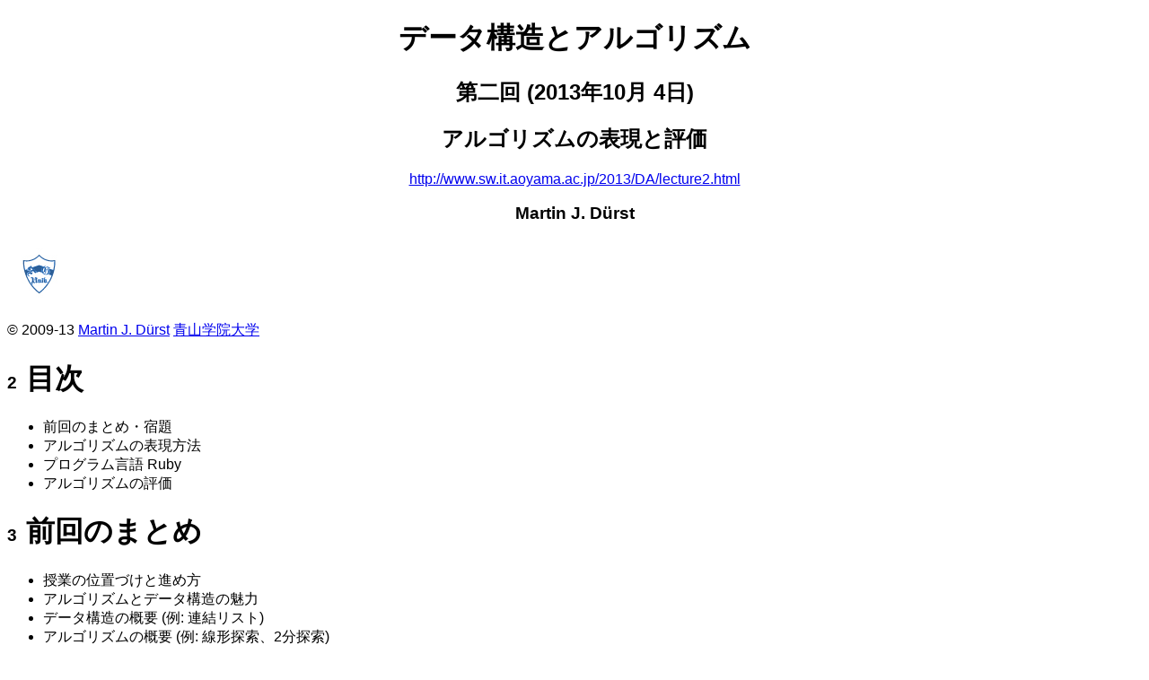

--- FILE ---
content_type: text/html; charset=UTF-8
request_url: https://www.sw.it.aoyama.ac.jp/2013/DA/lecture2.html
body_size: 4574
content:
<?xml version="1.0" encoding="UTF-8"?>
<!DOCTYPE html PUBLIC "-//W3C//DTD XHTML 1.0 Strict//EN"
      "http://www.w3.org/TR/xhtml1/DTD/xhtml1-strict.dtd">
<html xmlns="http://www.w3.org/1999/xhtml">
<head>
  <meta http-equiv="content-type" content="text/html; charset=UTF-8" />
  <title>データ構造とアルゴリズム:
  アルゴリズムの表現と評価</title>
  <meta name="generator" content="amaya 9.5, see http://www.w3.org/Amaya/" />
  <link href="../../stylesheets/slide-screen.css" rel="stylesheet"
  type="text/css" media="screen" />
  <link href="../../stylesheets/slide-proj.css" rel="stylesheet"
  type="text/css" media="projection" />
  <link href="../../stylesheets/slide-print.css" rel="stylesheet"
  type="text/css" media="print" />
  <style type="text/css">
    td { vertical-align: baseline; }
  </style>
</head>

<body xml:lang="ja" lang="ja">
<h1
style="text-align: center"><strong>データ構造とアルゴリズム</strong></h1>

<h2 style="text-align: center"><strong>第二回</strong> (2013年10月
4日)</h2>

<h2 style="text-align: center">アルゴリズムの表現と評価</h2>

<p style="text-align: center"><a
href="http://www.sw.it.aoyama.ac.jp/2013/DA/lecture2.html">http://www.sw.it.aoyama.ac.jp/2013/DA/lecture2.html</a></p>

<h3 style="text-align: center">Martin J. Dürst</h3>

<p class="letterhead"><a href="http://www.aoyama.ac.jp/"><img alt="AGU"
src="../../stylesheets/aoyamalogo.jpg" /></a></p>

<p class="signature">© 2009-13 <a href="mailto:duerst@it.aoyama.ac.jp">Martin
J. Dürst</a> <a href="http://www.aoyama.ac.jp/">青山学院大学</a></p>

<h1>目次</h1>
<ul>
  <li>前回のまとめ・宿題</li>
  <li>アルゴリズムの表現方法</li>
  <li>プログラム言語 Ruby</li>
  <li>アルゴリズムの評価</li>
</ul>

<h1>前回のまとめ</h1>
<ul>
  <li>授業の位置づけと進め方</li>
  <li>アルゴリズムとデータ構造の魅力</li>
  <li>データ構造の概要 (例: 連結リスト)</li>
  <li>アルゴリズムの概要 (例: 線形探索、2分探索)</li>
</ul>

<h1>前回の宿題 1: 膨大なデータ</h1>

<p>提出: 来週の木曜日 (9月27日) 19時00分締切; O 棟
529号室の前の箱に提出; A4 一枚 (両面可) 厳守</p>

<p>(それぞれの問題で、想定の根拠となる理由、参考にした文献など必ず明記のこと)</p>
<ol>
  <li>東京証券取引所の第一部の取引で、一株式会社の株が営業時間内に平均で
    1分に一回売買されている想定のもと、合計で年間に何項目ぐらいのデータが集まるかを、計算しなさい。</li>
  <li>Google (又は明記の上で他のサーチエンジン)
    が対応しているウェブページの数と平均のページあたりのリンク数を調べ、おおよその合計のリンク数を計算しなさい。</li>
  <li>問題 1 や 2
    の結果よりも大きくて実際に計算機で扱えそうなデータ項目の量を考え、説明しなさい
    (他人と同じものの場合には減点の対象)。</li>
</ol>

<h1>前回の宿題 2: アルゴリズムの表現方法</h1>

<p>別紙「アルゴリズムの表現方法」のアルゴリズムの表現方法をよく見て、それぞれの方法の利点と欠点を考えなさい。</p>

<p>(提出不要)</p>

<h1>アルゴリズムの表現方法</h1>
<ul>
  <li>アルゴリズムは抽象的な現象</li>
  <li>表現方法が必要</li>
  <li>主な表現方法: 
    <ul>
      <li>文書</li>
      <li>図</li>
      <li>疑似コード</li>
      <li>プログラム言語</li>
    </ul>
  </li>
</ul>

<h1>文書</h1>

<p>原理: アルゴリズムを自然言語で説明</p>

<p>利点: 素人も含め人間に分かりやすい・書きやすい</p>

<p>欠点:</p>
<ul>
  <li>文書の曖昧さ</li>
  <li>正確な表現の限界</li>
  <li>構造が不明</li>
  <li>自然言語に依存</li>
</ul>

<h1>図</h1>

<p>例: 流れ図 (flowchart) など</p>

<p>利点: 視覚的な表現</p>

<p>欠点:</p>
<ul>
  <li>作成の手間</li>
  <li>データ交換の困難</li>
  <li>構造化プログラミングとの隔たり</li>
</ul>

<p>(構造化プログラミング (structured programming): goto
(プログラム内の任意のところへのジャンプ)
の代わり、入れ子の枝分れ、繰返しなどの使用)</p>

<p class="slidesonly"> </p>

<h1>疑似コードの概要</h1>

<p>(pseudocode)</p>
<ul>
  <li>プログラム言語 (コード) に近い記述</li>
  <li>多くの場合の共通点:
    <ul>
      <li>簡潔な記法 (文末のセミコロンの省略など)</li>
      <li>変数を宣言しない</li>
      <li>特殊記号の使用 (←、∨、∧など)</li>
      <li>一部自然言語を使用</li>
    </ul>
  </li>
</ul>

<p class="slidesonly"> </p>

<h1>疑似コードの評価</h1>

<p>利点:</p>
<ul>
  <li>自然言語とプログラムの中間</li>
  <li>作者の好みやアルゴリズムの特徴に合わせるのが可能</li>
  <li>構造化プログラミングと連結</li>
  <li>アルゴリズムの本質に注目が可能</li>
</ul>

<p>欠点:</p>
<ul>
  <li>ごまかしが可能</li>
  <li>実行が不可能</li>
</ul>

<p class="slidesonly"> </p>

<h1>プログラム言語</h1>

<p>利点:</p>
<ul>
  <li>正確</li>
  <li>実行可能</li>
</ul>

<p>欠点:</p>
<ul>
  <li>種類が多い</li>
  <li>必要以上に細かい、閑居に依存</li>
  <li>アルゴリズムの本質と違う</li>
</ul>

<h1>Ruby プログラム言語</h1>
<ul>
  <li>日本発 (まつもと ゆきひろが 1993 年から開発)</li>
  <li>2000年から欧米でも人気を集める</li>
  <li>2004年から <a href="http://rubyonrails.org/">Ruby on Rails</a>
    で更に注目</li>
</ul>
<ul>
  <li>完全なオブジェクト指向</li>
  <li>手軽なスクリプト言語</li>
  <li>初心者にやさしいが、上級者も大満足</li>
  <li>卒論などで使用、実装に貢献 (国際化)</li>
</ul>

<h1>前回の宿題 3: Ruby のインストール</h1>

<p>自分のノートパソコン (又は自宅のパソコン) に Ruby
をインストール</p>

<p>インストール方法は主に二つ:</p>
<ul>
  <li><a href="http://rubyinstaller.org/downloads/">RubyInstaller</a> から <a
    href="http://rubyforge.org/frs/download.php/76054/rubyinstaller-1.9.3-p194.exe">Ruby
    1.9.3-p194</a> をダウンロード、インストール</li>
  <li><a href="http://www.cygwin.com/">Cygwin</a> に ruby
    を追加インストール (cygwin の <a
    href="http://cygwin.com/setup.exe">setup.exe</a> を使用; <a
    href="http://www.sw.it.aoyama.ac.jp/system/flex_bison/cygwin_install.html">詳細の例</a>)</li>
</ul>

<p>確認方法: Start Command Prompt with Ruby 又は Cygwin Bash Shell/Cygwin
Terminal にて <code>ruby -v</code> を実行</p>

<p>インストールできない場合、次回授業の前日までに要相談</p>

<h1>アルゴリズム表現のための Ruby</h1>
<ul>
  <li>簡潔な記法</li>
  <li>変数の宣言が不要</li>
  <li>データ構造 (配列など) はデータ型 (整数など)
  と独立</li>
  <li>「動く疑似コード」</li>
  <li>プロファイラなど環境の充実</li>
</ul>

<p>注: この授業では Ruby を読む必要があるが、Ruby
を書く必要がない</p>

<h1>最初の Ruby の例</h1>

<p>線形探索と二分探索: <a href="programs/2search.rb">2search.rb</a></p>

<p>実行:</p>
<ul>
  <li>インストール確認から cd
  でダウンロード場所へ移動</li>
  <li><code>ruby 2search.rb</code></li>
</ul>

<h1>Ruby の記法の基本</h1>
<ul>
  <li><code>#</code> から改行まではコメント<br />
    (本授業では <code>#</code>
    はアルゴリズムへのコメント、<code>##</code> は Ruby
    についてのコメント)</li>
  <li>行末に <code>;</code> (セミコロン) が不要</li>
  <li><code>if</code>/<code>while</code> などの条件とメソッド
    (関数) 呼び出しの一部で <code>()</code> が不要</li>
  <li>メソッド (関数) は <code>def</code> で定義</li>
  <li><code>class</code>/<code>def</code>/<code>if</code>/<code>while</code>/<code>do</code>
    などに必ず <code>end</code> が必要 (<code>{}</code> はなし)</li>
</ul>

<h1>アルゴリズムの評価の概要</h1>

<p>主な評価基準:</p>
<ul>
  <li>実行時間 ((時間) 計算量)</li>
  <li>メモリ使用量</li>
  <li>実装のしやすさ</li>
</ul>

<p>評価のときに必要な情報:</p>
<ul>
  <li>アルゴリズムの使用頻度</li>
  <li>データ項目の大体の数</li>
</ul>

<p class="slidesonly"> </p>

<h1>アルゴリズムの計算量の比較</h1>

<p>例: 線形探索と2分探索の比較</p>
<ul>
  <li>2分探索は線形探索より何秒早い?</li>
  <li>2分探索は線形探索より何倍早い?</li>
</ul>

<h1>実行時間の比較: 具体から抽象へ</h1>
<ul>
  <li>実行時間の測定<br />
  </li>
  <li>ステップの数え上げ<br />
  </li>
  <li>最悪の場合などのステップの数え上げや想定<br />
  </li>
  <li><span title="ゼンキン">漸近</span>的な考え方の導入</li>
</ul>

<h1>実行時間の比較: 計測</h1>
<ul>
  <li>利点: 
    <p>(条件が合えば) 正確な結果</p>
  </li>
  <li>問題点 
    <ul>
      <li>ハードウェアによって結果が違う</li>
      <li>実装の詳細によって結果が違う</li>
      <li>実行するたびに結果が少し違う</li>
      <li>実装が前提</li>
    </ul>
  </li>
</ul>

<p>⇒ もっと抽象的な比較方法が必要</p>

<h1>実行時間の比較: ステップの数え上げ</h1>

<p>(ステップ:
一定時間で計算可能な部分、例えば演算、比較、メモリ参照など)</p>
<ul>
  <li>利点 
    <p>ハードウェア依存無し</p>
  </li>
  <li>問題点 
    <ul>
      <li>実装によってステップの数が違う</li>
      <li>ステップの数え方は様々</li>
      <li>入力項目の数や種類によってステップ数が違う</li>
    </ul>
  </li>
</ul>

<p>⇒ もっと抽象的な比較方法が必要</p>

<p class="slidesonly"> </p>

<h1><span title="ぜんきんてき">漸近的</span>な増加の例</h1>

<p>(asymptotic growth)</p>

<table border="1" style="width: 100%">
  <caption>ステップの数</caption>
  <tbody>
    <tr>
      <th><var>n (データ項目の数)</var></th>
      <td>1</td>
      <td>10</td>
      <td>100</td>
      <td>1,000</td>
      <td>10,000</td>
      <td>100,000</td>
      <td>1,000,000</td>
    </tr>
    <tr>
      <th>線形探索</th>
      <td></td>
      <td></td>
      <td></td>
      <td></td>
      <td></td>
      <td></td>
      <td></td>
    </tr>
    <tr>
      <th>2分探索</th>
      <td></td>
      <td></td>
      <td></td>
      <td></td>
      <td></td>
      <td></td>
      <td></td>
    </tr>
  </tbody>
</table>

<h1>関数の増加の比較</h1>

<p>それぞれ二つの関数で、<var>n</var>
が増加すると大きい方はどちらか</p>

<table border="1">
  <caption></caption>
  <col />
  <col />
  <tbody>
    <tr>
      <td>100<var>n</var></td>
      <td><var>n</var><sup>2</sup></td>
    </tr>
    <tr>
      <td>1.1<sup><var>n</var></sup></td>
      <td><var>n</var><sup>20</sup></td>
    </tr>
    <tr>
      <td>5 log<sub>2</sub> <var>n</var></td>
      <td>10 log<sub>4</sub> <var>n</var></td>
    </tr>
    <tr>
      <td>20<sup><var>n</var></sup></td>
      <td><var>n</var>!</td>
    </tr>
    <tr>
      <td>100·2<sup><var>n</var></sup></td>
      <td>2.1<sup><var>n</var></sup></td>
    </tr>
  </tbody>
</table>

<p class="slidesonly"> </p>

<h1>まとめ</h1>
<ul>
  <li>アルゴリズムの表現方法を適切に選ぶのが大事</li>
  <li>この授業では主に「動く疑似コード」として Ruby
    を使用</li>
  <li>アルゴリズムの評価の中心は入力の大きさによる
    (時間) 計算量</li>
</ul>

<h1>宿題</h1>

<p>(提出不要)</p>
<ol>
  <li>Ruby
    を使って探索アルゴリズムのステップ数を調べ、テーブルを完成</li>
  <li>関数の増加の比較で、どちらの関数が「最終的に勝つ」か、そしてその理由を調べなさい</li>
  <li>高校の教科書やウェブなどで対数 (<var>ln</var>,
    <var>log</var><sub>10</sub>, <var>log</var><sub>2</sub> など) と極限
    (lim<sub><var>n</var>→∞</sub>など) について調査</li>
</ol>
</body>
</html>


--- FILE ---
content_type: text/css
request_url: https://www.sw.it.aoyama.ac.jp/stylesheets/slide-screen.css
body_size: 317
content:
/* Style for editing and viewing slides
 *
 * Use this style in the all.htm file to define a style for editing/viewing.
 * Add this line to the HEAD:
 *
 *   <link href="../../stylesheets/slide-screen.css" rel="stylesheet" type="text/css"
 *     media="screen">
 *
 * Created by Martin Dürst 2005/05/01
 */

@import url(slide-common.css);

/* slide numbering */
h1:before { position: static; bottom: 0em; right: 0em; }
body {
    font-family: sans-serif;
}

--- FILE ---
content_type: text/css
request_url: https://www.sw.it.aoyama.ac.jp/stylesheets/slide-proj.css
body_size: 1061
content:
/* Style for the all.htm file; to be used in "projection" mode
 *
 * Author: Bert Bos
 * Created: 11 Sep 2000
 * Version: $Id: w3ctalk-proj.css,v 1.6 2003/09/02 17:39:00 bbos Exp $
 *
 * For this style to work in projection mode, add the following
 * link to the all.htm file:
 *
 *   <link href="../../stylesheets/slide-screen.css" rel="stylesheet" type="text/css"
 *     media="screen">
 *
 * and this immediately after the first H1. (Adjust as appropriate!)
 *
 *   <p class="letterhead"><a href="http://www.aoyama.ac.jp/"><img alt="AGU"
 *      src="../../stylesheets/aoyamalogo.jpg" border='0' /></a></p
 *
 *   <p class="signature"><a href="mailto:duerst@it.aoyama.ac.jp">Martin Dürst</a></p>
 *
 */

/* Basic style for presentations is slide-1024 */
@import url(slide-1024.css);
/* common style for slides */
@import url(slide-common.css);

/* Additional style for projection mode, to use page breaks */
html { margin: 0; padding: 0 }
body { padding: 0; /* margin: 0 */ }
h1 { page-break-before: always; margin-left: 0; padding-top: 50px;
  text-indent: 100px; min-height: 50px;
  font-size: 120%; border-bottom: thick solid #0c479d; padding-bottom: 0.2em }
h1:first-child { page-break-before: auto; }
/*
h1:after { content: counter(h1); counter-increment: h1;
  color: red; font-size: 45%;
  position: absolute; bottom: 4px; right: 4%; height: 1em; width: 3em;
  text-align: right; line-height: 1; margin: 0; padding: 0 }
*/

table   { border-collapse: collapse }
th, td { border: 2px solid black; }

p.letterhead { position: fixed; left: 4%; top: 30px; width: 96%; margin: 0 }
p.signature { position: fixed; bottom: 4px; left: 4%; width: 92%;
  height: 1em; margin: 0;
  font-size: 54%; line-height: 1; color: #999 }

h1:after { /* content: counter(h1); counter-increment: h1; */
           /* if counter is attached to fixed element, it stays at 1 */
           /* we would need an element to attach it to, but that's too much overhead */
  color: red; font-size: 45%;
  position: absolute; bottom: 4px; right: 100px; height: 1em; width: 3em;
  text-align: right; line-height: 1; margin: 0; padding: 0 }

.note { /* for audience, but not on slides */
  display: none;
}

.reveal { color: #EEE; background-color: #EEE; }

/* slide numbering */
h1:before { content: counter(slide); }


--- FILE ---
content_type: text/css
request_url: https://www.sw.it.aoyama.ac.jp/stylesheets/slide-print.css
body_size: 932
content:
/* Style for printing slides
 *
 * Use this style in the all.htm file to define a style for printing.
 * Add this line to the HEAD:
 *
 *   <link href="../Tools/w3ctalk-print.css" rel="stylesheet" type="text/css"
 *     media="print">
 *
 * Author: Bert Bos
 * Created: 14 Feb 2001
 * Version: $Id: w3ctalk-print.css,v 1.7 2002/09/18 18:37:37 bbos Exp $
 * Modified by Martin Dürst 2005/04/16, 2006/05/22,...
 */
@page {
  margin: 1.5cm;
}
p, pre, ol, ul, li, dl, dt, dd, table, tr, td, th, caption, tbody, h2, h3 {
  page-break-inside: avoid;
  page-break-before: avoid;
}
a:link, a:visited, a:hover, a:active {
  color: black;
  background-color: white;
}
html {
  margin: 0;
}
body {
  background: white;
  color: black;
  font: 10pt "Segoe UI", Meiryo, sans-serif;
}
h1 {
  page-break-before: auto;
  page-break-inside: avoid;
  padding-bottom: 0;
  padding-top: 1em;
  margin-top: 0;
  clear: both;
  border-top: 1px solid black;
}
h1:first-child {
  page-break-before: auto;
}
table {
  border-collapse: collapse;
  margin-bottom: 6pt;
}
th, td {
  border: 2px solid black;
}
li p {
  margin: 0;
}
pre {
  white-space: pre-wrap;
  overflow-wrap: break-word;
  font-family: Consolas, monospace;
}
p.letterhead {
  display: none;
}
p.signature {
  text-align: center;
}
p.glossary {
  padding-top: 0;
  padding-bottom: 0;
  page-break-before: auto;
  page-break-after: auto;
}
dl.glossary {
  page-break-inside: auto;
}
.glossary dt {
  page-break-before: auto;
}
.glossary dd {
  page-break-after: auto;
}
div.comment {
  display: none;
}
img {
  border: none;
}
.reveal {
  visibility: hidden;
}
.slidesonly {
  display: none;
}
body {
  counter-reset: slide;
}
h1::before {
  counter-increment: slide;
  content: counter(slide) "   ";
  font-size: 60%;
  position: relative;
  bottom: 4px;
  right: 0;
  height: 1em;
  width: 3em;
  text-align: left;
  line-height: 1;
  margin: 0;
  padding: 0;
}
h1.first::before {
  content: "";
}
h1:first-child::before, h1:first-of-type::before {
  content: "";
}
h1.slidesonly::before {
  counter-increment: none;
  content: "";
}
code {
  font-family: Consolas, monospace;
}

--- FILE ---
content_type: text/css
request_url: https://www.sw.it.aoyama.ac.jp/stylesheets/slide-common.css
body_size: 787
content:
/* Common style for slides
 *
 * Use this stylesheet in other stylesheets, e.g. for different media.
 * Add this line:
 *
 *   @import url(slide-common.css);
 *
 * Created by Martin Durst 2005/05/01
 */

pre, tt, code { 
  color: #081; /* #4a5 */
  font-weight: bold;
  font-family: "Courier New", courier, monospace;
}

pre.wrong, .wrong, code.wrong, .wrong {
  color: #f00;
}

.comment { /* for author/speaker only (but contained in source) */
  display: none;
}

.note { /* for audience, but not on slides */
  color: gray;
}

pre var, code var, var code {
  font-style: italic; color: #b60;
}

img {
  border-width: 0pt;
}

.reveal { color: white; background-color: white; }
.reveal:hover { color: darkgreen; background-color: white; }

dl.glossary
{
	float: left;
	width: 100%;
	margin: 0 0 1em 0;
	padding: 0;
}

.glossary dt
{
	clear: left;
	float: left;
	width: 25%;
	margin: 0;
	padding: 5px;
	font-weight: bold;
}

.glossary dd
{
	float: left;
	width: 70%;
	margin: 0;
	padding: 5px;
}

h1 { text-shadow: 0px 0px 0px #000; margin-left: 0em; }
h1 { text-shadow: unset; }

/* slide numbering */
body {
  counter-reset: slide;
}
h1:before {
  counter-increment: slide;
  content: counter(slide) "  ";
  font-size: 60%;
  position: relative; bottom: 4px; right: 3em; height: 1em; width: 3em;
  text-align: left; line-height: 1; margin: 0; padding: 0;
}
h1.first:before { /* for pages with explicit class */
  content: "";
}
h1:first-child:before, h1:first-of-type:before { /* for pages without explicit class */
  content: "";
}
h1.slidesonly:before { /* don't count invisible slides */
  counter-increment: none;
  content: "";
}

.nowrap { white-space: nowrap; }


--- FILE ---
content_type: text/css
request_url: https://www.sw.it.aoyama.ac.jp/stylesheets/slide-1024.css
body_size: 1439
content:
body {
  margin: 0 4%;
  color: #000;
  background: #fff;
  font-size: 40px;
  line-height: 1.1;
  font-family: Arial, "Helvetica narrow", helvetica, verdana, trebuchet, sans-serif;
  text-shadow: 0 0 3px #fff; /* Keeps text readable against a dark background */
}
table, tbody, thead, tfoot, tr, td, th {
  /* Repeat font size for broken browsers that don't inherit into tables.
     This rule is wrong,obviously, since it may change the cascading
     order, but as long as other style rules are imported *after*
     this one, it should not cause problems. */
  font-size: 1em;
}
div.slidebody {
  margin: 0;
  min-height: 490px;
  /* overflow: auto; */
}
small {
  font-size: 90%;
}
big {
  font-size: 120%;
}
img {
  border: 0;
}

a:link, a:visited {
  font-style: italic;
  text-decoration: underline;
  color: #000; /* for browsers that don't understand 'inherit' */
}
@media all {			/* Protect from NS4 */
  a:link, a:visited {color: inherit}
}
a:active  { color: red }
a.offsite { color: #291 }

p.author  { 
  font-size: 80%;
  font-style: italic;
}

p.index {
  font-size: 80%;
  color: black;
}

p.top { 
  margin-top: 0.5em;
  margin-bottom: 0em;
}

blockquote {
  font-style: italic;
  margin-left: 5%;
  margin-right: 5%;
  color: #224;
}

blockquote span.attribution {
  font-style: normal;
  font-weight: bold;
}

ul, ol {
  margin-left: 1em;
}

ul ul, ul ol, ol ul, ol ol {
  font-size: 90%;
}

dl p, ul p, ol p,
dl ol, dl ul, dl dl,
ol ol, ol dl, ol ul,
ul dl, ul ol, ul ul {
  margin-top: 0;
  margin-bottom: 0;
}

pre { 
  font-size: 1em;		/* Redundant, but fixes bug in Opera 3.5 */
  margin-left: 3%;
  margin-right: 20px;
}

/* Inside PRE, use SPAN.keyword, SPAN.comment and SPAN.string to
highlight features of code */

pre span.keyword, code span.keyword {
  color: #066; /* dark green-blue */
}

pre span.comment, code span.comment {
  color: #606; /* dark purple */
  font-weight: normal;
  font-style: italic;
}

pre span.string, code span.string {
  color: #660; /* olive */
}

pre span.attribute, code span.attribute {
  color: #960; /* brown */
}

pre.extensive, pre.compact { 
  font-size: 80%;
}

hr { 
  margin-top: 0.2em;
  color: black;
}

hr.top {
  margin-bottom: 0.4em;
}

hr.bottom {
  margin-top: 0.4em;
  clear: both;
}

h1 {
  color: #0c479d /* #005A98 */;
  font-size: 120%;
  text-shadow: 3px 3px 3px #000;
}

h1.slide { 
  font-size: 48px;	/* Workaround, the 120% above should've been enough */
  margin-top: 0.5em;
  font-weight: bold;
  margin-bottom: 0;
}

h1.slidelist {
  font-size: 80%;
}

h2 {
  color: black;
  font-size: 100%;
}

h3 {
  color: black;
  font-size: 80%;
}  

h4 {
  color: black;
  font-size: 70%;
}

h2.cover {
  margin-top: 3em;
  margin-left: 1.5em;
  margin-right: 1.5em
}

h3.cover {
  margin-top: 2em;
  margin-bottom: 2em;
}

h2.subtitle {  /* A subtitle under an H1 */
  font-style: italic;
  font-weight: normal;
  margin-top: 0;
  color: #0c479d
}

.selector { color: #933 }
.property { color: #339 }
.value { color: #399 }

/* DIV.comment is used in the all.htm file for comments that will not
be shown on the slides themselves. This rule is for when the style
sheet is applied to the all.htm file */

div.comment {
  font-size: medium;
  font-family: serif;
  padding: 1em;
  border: thin dotted;
  margin: 3em 3%;
  text-align: justify;
  clear: both;
}
div.comment em, div.comment code, div.comment pre, div.comment tt {
  /*color: white;*/
}
div.comment ul, div.comment ol {
  font-size: 100%;
}
table.navbar {
  line-height: 1px;		/* Avoid space above small icons */
}
